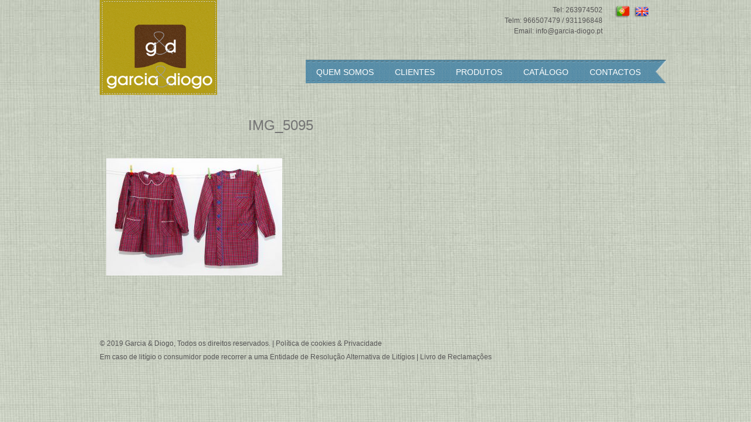

--- FILE ---
content_type: text/html; charset=UTF-8
request_url: https://www.garcia-diogo.pt/img_5095/
body_size: 37142
content:
      
<!DOCTYPE html>
<html lang="pt">
  <head>
    <meta charset="utf-8">
    <meta http-equiv="X-UA-Compatible" content="IE=edge">
    <meta name="viewport" content="width=device-width, initial-scale=1, shrink-to-fit=no">

    <meta name="description" content="">
    <meta name="author" content="">

    <title>Garcia &amp; Diogo | IMG_5095</title>

    <!-- Bootstrap core CSS -->

    <!-- Custom styles for this template -->
    <link rel="stylesheet" type="text/css" href="https://www.garcia-diogo.pt/wp-content/themes/garcia-diogo/css/skins/tango/skin.css" />
    <link rel="stylesheet" type="text/css" href="https://www.garcia-diogo.pt/wp-content/themes/garcia-diogo/css/reset.css">
    <link rel="stylesheet" type="text/css" href="https://www.garcia-diogo.pt/wp-content/themes/garcia-diogo/css/default.css?v11">
    <link rel="stylesheet" type="text/css" href="https://www.garcia-diogo.pt/wp-content/themes/garcia-diogo/css/shadowbox.css">
	<style>
		.content{
			margin: 0 auto;
			width: 818px;
		}


		.blog-footer{
			float: left;
		}
	</style>
    <!-- HTML5 shim and Respond.js for IE8 support of HTML5 elements and media queries -->
    <!--[if lt IE 9]>
      <script src="https://oss.maxcdn.com/html5shiv/3.7.2/html5shiv.min.js"></script>
      <script src="https://oss.maxcdn.com/respond/1.4.2/respond.min.js"></script>
    <![endif]-->

    
		<!-- All in One SEO 4.9.3 - aioseo.com -->
	<meta name="robots" content="max-image-preview:large" />
	<meta name="author" content="Tiago"/>
	<meta name="google-site-verification" content="Y2zsnTNO-CTCA8O3Vf3AX_98wtpUxAJRFDW16W4MTkY" />
	<link rel="canonical" href="https://www.garcia-diogo.pt/img_5095/" />
	<meta name="generator" content="All in One SEO (AIOSEO) 4.9.3" />
		<meta property="og:locale" content="pt_PT" />
		<meta property="og:site_name" content="Garcia &amp; Diogo | Criada em 1992 por profissionais experientes ligados à indústria têxtil, a Garcia &amp; Diogo conta hoje com um portefólio de produtos diversificados que reflete essa mesma experiência e que assenta na sua elevada capacidade de inovar e responder às necessidades específicas de cada setor de atividade." />
		<meta property="og:type" content="article" />
		<meta property="og:title" content="IMG_5095 | Garcia &amp; Diogo" />
		<meta property="og:url" content="https://www.garcia-diogo.pt/img_5095/" />
		<meta property="article:published_time" content="2019-09-09T22:24:52+00:00" />
		<meta property="article:modified_time" content="2019-09-09T22:24:52+00:00" />
		<meta name="twitter:card" content="summary" />
		<meta name="twitter:title" content="IMG_5095 | Garcia &amp; Diogo" />
		<script type="application/ld+json" class="aioseo-schema">
			{"@context":"https:\/\/schema.org","@graph":[{"@type":"BreadcrumbList","@id":"https:\/\/www.garcia-diogo.pt\/img_5095\/#breadcrumblist","itemListElement":[{"@type":"ListItem","@id":"https:\/\/www.garcia-diogo.pt#listItem","position":1,"name":"Home","item":"https:\/\/www.garcia-diogo.pt","nextItem":{"@type":"ListItem","@id":"https:\/\/www.garcia-diogo.pt\/img_5095\/#listItem","name":"IMG_5095"}},{"@type":"ListItem","@id":"https:\/\/www.garcia-diogo.pt\/img_5095\/#listItem","position":2,"name":"IMG_5095","previousItem":{"@type":"ListItem","@id":"https:\/\/www.garcia-diogo.pt#listItem","name":"Home"}}]},{"@type":"ItemPage","@id":"https:\/\/www.garcia-diogo.pt\/img_5095\/#itempage","url":"https:\/\/www.garcia-diogo.pt\/img_5095\/","name":"IMG_5095 | Garcia & Diogo","inLanguage":"pt-PT","isPartOf":{"@id":"https:\/\/www.garcia-diogo.pt\/#website"},"breadcrumb":{"@id":"https:\/\/www.garcia-diogo.pt\/img_5095\/#breadcrumblist"},"author":{"@id":"https:\/\/www.garcia-diogo.pt\/author\/tiagondelgado\/#author"},"creator":{"@id":"https:\/\/www.garcia-diogo.pt\/author\/tiagondelgado\/#author"},"datePublished":"2019-09-09T22:24:52+00:00","dateModified":"2019-09-09T22:24:52+00:00"},{"@type":"Organization","@id":"https:\/\/www.garcia-diogo.pt\/#organization","name":"Garcia & Diogo","description":"Criada em 1992 por profissionais experientes ligados \u00e0 ind\u00fastria t\u00eaxtil, a Garcia & Diogo conta hoje com um portef\u00f3lio de produtos diversificados que reflete essa mesma experi\u00eancia e que assenta na sua elevada capacidade de inovar e responder \u00e0s necessidades espec\u00edficas de cada setor de atividade.","url":"https:\/\/www.garcia-diogo.pt\/"},{"@type":"Person","@id":"https:\/\/www.garcia-diogo.pt\/author\/tiagondelgado\/#author","url":"https:\/\/www.garcia-diogo.pt\/author\/tiagondelgado\/","name":"Tiago","image":{"@type":"ImageObject","@id":"https:\/\/www.garcia-diogo.pt\/img_5095\/#authorImage","url":"https:\/\/secure.gravatar.com\/avatar\/e5f9888b25682cb0e9e93ff35d9ada5f2574f6f4f2940a6cb68228abc4c8f058?s=96&d=mm&r=g","width":96,"height":96,"caption":"Tiago"}},{"@type":"WebSite","@id":"https:\/\/www.garcia-diogo.pt\/#website","url":"https:\/\/www.garcia-diogo.pt\/","name":"Garcia & Diogo","description":"Criada em 1992 por profissionais experientes ligados \u00e0 ind\u00fastria t\u00eaxtil, a Garcia & Diogo conta hoje com um portef\u00f3lio de produtos diversificados que reflete essa mesma experi\u00eancia e que assenta na sua elevada capacidade de inovar e responder \u00e0s necessidades espec\u00edficas de cada setor de atividade.","inLanguage":"pt-PT","publisher":{"@id":"https:\/\/www.garcia-diogo.pt\/#organization"}}]}
		</script>
		<!-- All in One SEO -->

<link rel='dns-prefetch' href='//cdnjs.cloudflare.com' />
<link rel='dns-prefetch' href='//stackpath.bootstrapcdn.com' />
<link rel="alternate" type="application/rss+xml" title="Feed de comentários de Garcia &amp; Diogo &raquo; IMG_5095" href="https://www.garcia-diogo.pt/feed/?attachment_id=306" />
<link rel="alternate" title="oEmbed (JSON)" type="application/json+oembed" href="https://www.garcia-diogo.pt/wp-json/oembed/1.0/embed?url=https%3A%2F%2Fwww.garcia-diogo.pt%2Fimg_5095%2F&#038;lang=pt" />
<link rel="alternate" title="oEmbed (XML)" type="text/xml+oembed" href="https://www.garcia-diogo.pt/wp-json/oembed/1.0/embed?url=https%3A%2F%2Fwww.garcia-diogo.pt%2Fimg_5095%2F&#038;format=xml&#038;lang=pt" />
<style id='wp-img-auto-sizes-contain-inline-css' type='text/css'>
img:is([sizes=auto i],[sizes^="auto," i]){contain-intrinsic-size:3000px 1500px}
/*# sourceURL=wp-img-auto-sizes-contain-inline-css */
</style>
<link rel='stylesheet' id='bxstyle-css' href='https://www.garcia-diogo.pt/wp-content/themes/garcia-diogo/css/jquery.bxslider.css?ver=5140f4bf82bff5d7ef1ba453ab3de6a3' type='text/css' media='all' />
<style id='wp-block-library-inline-css' type='text/css'>
:root{--wp-block-synced-color:#7a00df;--wp-block-synced-color--rgb:122,0,223;--wp-bound-block-color:var(--wp-block-synced-color);--wp-editor-canvas-background:#ddd;--wp-admin-theme-color:#007cba;--wp-admin-theme-color--rgb:0,124,186;--wp-admin-theme-color-darker-10:#006ba1;--wp-admin-theme-color-darker-10--rgb:0,107,160.5;--wp-admin-theme-color-darker-20:#005a87;--wp-admin-theme-color-darker-20--rgb:0,90,135;--wp-admin-border-width-focus:2px}@media (min-resolution:192dpi){:root{--wp-admin-border-width-focus:1.5px}}.wp-element-button{cursor:pointer}:root .has-very-light-gray-background-color{background-color:#eee}:root .has-very-dark-gray-background-color{background-color:#313131}:root .has-very-light-gray-color{color:#eee}:root .has-very-dark-gray-color{color:#313131}:root .has-vivid-green-cyan-to-vivid-cyan-blue-gradient-background{background:linear-gradient(135deg,#00d084,#0693e3)}:root .has-purple-crush-gradient-background{background:linear-gradient(135deg,#34e2e4,#4721fb 50%,#ab1dfe)}:root .has-hazy-dawn-gradient-background{background:linear-gradient(135deg,#faaca8,#dad0ec)}:root .has-subdued-olive-gradient-background{background:linear-gradient(135deg,#fafae1,#67a671)}:root .has-atomic-cream-gradient-background{background:linear-gradient(135deg,#fdd79a,#004a59)}:root .has-nightshade-gradient-background{background:linear-gradient(135deg,#330968,#31cdcf)}:root .has-midnight-gradient-background{background:linear-gradient(135deg,#020381,#2874fc)}:root{--wp--preset--font-size--normal:16px;--wp--preset--font-size--huge:42px}.has-regular-font-size{font-size:1em}.has-larger-font-size{font-size:2.625em}.has-normal-font-size{font-size:var(--wp--preset--font-size--normal)}.has-huge-font-size{font-size:var(--wp--preset--font-size--huge)}.has-text-align-center{text-align:center}.has-text-align-left{text-align:left}.has-text-align-right{text-align:right}.has-fit-text{white-space:nowrap!important}#end-resizable-editor-section{display:none}.aligncenter{clear:both}.items-justified-left{justify-content:flex-start}.items-justified-center{justify-content:center}.items-justified-right{justify-content:flex-end}.items-justified-space-between{justify-content:space-between}.screen-reader-text{border:0;clip-path:inset(50%);height:1px;margin:-1px;overflow:hidden;padding:0;position:absolute;width:1px;word-wrap:normal!important}.screen-reader-text:focus{background-color:#ddd;clip-path:none;color:#444;display:block;font-size:1em;height:auto;left:5px;line-height:normal;padding:15px 23px 14px;text-decoration:none;top:5px;width:auto;z-index:100000}html :where(.has-border-color){border-style:solid}html :where([style*=border-top-color]){border-top-style:solid}html :where([style*=border-right-color]){border-right-style:solid}html :where([style*=border-bottom-color]){border-bottom-style:solid}html :where([style*=border-left-color]){border-left-style:solid}html :where([style*=border-width]){border-style:solid}html :where([style*=border-top-width]){border-top-style:solid}html :where([style*=border-right-width]){border-right-style:solid}html :where([style*=border-bottom-width]){border-bottom-style:solid}html :where([style*=border-left-width]){border-left-style:solid}html :where(img[class*=wp-image-]){height:auto;max-width:100%}:where(figure){margin:0 0 1em}html :where(.is-position-sticky){--wp-admin--admin-bar--position-offset:var(--wp-admin--admin-bar--height,0px)}@media screen and (max-width:600px){html :where(.is-position-sticky){--wp-admin--admin-bar--position-offset:0px}}

/*# sourceURL=wp-block-library-inline-css */
</style><style id='global-styles-inline-css' type='text/css'>
:root{--wp--preset--aspect-ratio--square: 1;--wp--preset--aspect-ratio--4-3: 4/3;--wp--preset--aspect-ratio--3-4: 3/4;--wp--preset--aspect-ratio--3-2: 3/2;--wp--preset--aspect-ratio--2-3: 2/3;--wp--preset--aspect-ratio--16-9: 16/9;--wp--preset--aspect-ratio--9-16: 9/16;--wp--preset--color--black: #000000;--wp--preset--color--cyan-bluish-gray: #abb8c3;--wp--preset--color--white: #ffffff;--wp--preset--color--pale-pink: #f78da7;--wp--preset--color--vivid-red: #cf2e2e;--wp--preset--color--luminous-vivid-orange: #ff6900;--wp--preset--color--luminous-vivid-amber: #fcb900;--wp--preset--color--light-green-cyan: #7bdcb5;--wp--preset--color--vivid-green-cyan: #00d084;--wp--preset--color--pale-cyan-blue: #8ed1fc;--wp--preset--color--vivid-cyan-blue: #0693e3;--wp--preset--color--vivid-purple: #9b51e0;--wp--preset--gradient--vivid-cyan-blue-to-vivid-purple: linear-gradient(135deg,rgb(6,147,227) 0%,rgb(155,81,224) 100%);--wp--preset--gradient--light-green-cyan-to-vivid-green-cyan: linear-gradient(135deg,rgb(122,220,180) 0%,rgb(0,208,130) 100%);--wp--preset--gradient--luminous-vivid-amber-to-luminous-vivid-orange: linear-gradient(135deg,rgb(252,185,0) 0%,rgb(255,105,0) 100%);--wp--preset--gradient--luminous-vivid-orange-to-vivid-red: linear-gradient(135deg,rgb(255,105,0) 0%,rgb(207,46,46) 100%);--wp--preset--gradient--very-light-gray-to-cyan-bluish-gray: linear-gradient(135deg,rgb(238,238,238) 0%,rgb(169,184,195) 100%);--wp--preset--gradient--cool-to-warm-spectrum: linear-gradient(135deg,rgb(74,234,220) 0%,rgb(151,120,209) 20%,rgb(207,42,186) 40%,rgb(238,44,130) 60%,rgb(251,105,98) 80%,rgb(254,248,76) 100%);--wp--preset--gradient--blush-light-purple: linear-gradient(135deg,rgb(255,206,236) 0%,rgb(152,150,240) 100%);--wp--preset--gradient--blush-bordeaux: linear-gradient(135deg,rgb(254,205,165) 0%,rgb(254,45,45) 50%,rgb(107,0,62) 100%);--wp--preset--gradient--luminous-dusk: linear-gradient(135deg,rgb(255,203,112) 0%,rgb(199,81,192) 50%,rgb(65,88,208) 100%);--wp--preset--gradient--pale-ocean: linear-gradient(135deg,rgb(255,245,203) 0%,rgb(182,227,212) 50%,rgb(51,167,181) 100%);--wp--preset--gradient--electric-grass: linear-gradient(135deg,rgb(202,248,128) 0%,rgb(113,206,126) 100%);--wp--preset--gradient--midnight: linear-gradient(135deg,rgb(2,3,129) 0%,rgb(40,116,252) 100%);--wp--preset--font-size--small: 13px;--wp--preset--font-size--medium: 20px;--wp--preset--font-size--large: 36px;--wp--preset--font-size--x-large: 42px;--wp--preset--spacing--20: 0.44rem;--wp--preset--spacing--30: 0.67rem;--wp--preset--spacing--40: 1rem;--wp--preset--spacing--50: 1.5rem;--wp--preset--spacing--60: 2.25rem;--wp--preset--spacing--70: 3.38rem;--wp--preset--spacing--80: 5.06rem;--wp--preset--shadow--natural: 6px 6px 9px rgba(0, 0, 0, 0.2);--wp--preset--shadow--deep: 12px 12px 50px rgba(0, 0, 0, 0.4);--wp--preset--shadow--sharp: 6px 6px 0px rgba(0, 0, 0, 0.2);--wp--preset--shadow--outlined: 6px 6px 0px -3px rgb(255, 255, 255), 6px 6px rgb(0, 0, 0);--wp--preset--shadow--crisp: 6px 6px 0px rgb(0, 0, 0);}:where(.is-layout-flex){gap: 0.5em;}:where(.is-layout-grid){gap: 0.5em;}body .is-layout-flex{display: flex;}.is-layout-flex{flex-wrap: wrap;align-items: center;}.is-layout-flex > :is(*, div){margin: 0;}body .is-layout-grid{display: grid;}.is-layout-grid > :is(*, div){margin: 0;}:where(.wp-block-columns.is-layout-flex){gap: 2em;}:where(.wp-block-columns.is-layout-grid){gap: 2em;}:where(.wp-block-post-template.is-layout-flex){gap: 1.25em;}:where(.wp-block-post-template.is-layout-grid){gap: 1.25em;}.has-black-color{color: var(--wp--preset--color--black) !important;}.has-cyan-bluish-gray-color{color: var(--wp--preset--color--cyan-bluish-gray) !important;}.has-white-color{color: var(--wp--preset--color--white) !important;}.has-pale-pink-color{color: var(--wp--preset--color--pale-pink) !important;}.has-vivid-red-color{color: var(--wp--preset--color--vivid-red) !important;}.has-luminous-vivid-orange-color{color: var(--wp--preset--color--luminous-vivid-orange) !important;}.has-luminous-vivid-amber-color{color: var(--wp--preset--color--luminous-vivid-amber) !important;}.has-light-green-cyan-color{color: var(--wp--preset--color--light-green-cyan) !important;}.has-vivid-green-cyan-color{color: var(--wp--preset--color--vivid-green-cyan) !important;}.has-pale-cyan-blue-color{color: var(--wp--preset--color--pale-cyan-blue) !important;}.has-vivid-cyan-blue-color{color: var(--wp--preset--color--vivid-cyan-blue) !important;}.has-vivid-purple-color{color: var(--wp--preset--color--vivid-purple) !important;}.has-black-background-color{background-color: var(--wp--preset--color--black) !important;}.has-cyan-bluish-gray-background-color{background-color: var(--wp--preset--color--cyan-bluish-gray) !important;}.has-white-background-color{background-color: var(--wp--preset--color--white) !important;}.has-pale-pink-background-color{background-color: var(--wp--preset--color--pale-pink) !important;}.has-vivid-red-background-color{background-color: var(--wp--preset--color--vivid-red) !important;}.has-luminous-vivid-orange-background-color{background-color: var(--wp--preset--color--luminous-vivid-orange) !important;}.has-luminous-vivid-amber-background-color{background-color: var(--wp--preset--color--luminous-vivid-amber) !important;}.has-light-green-cyan-background-color{background-color: var(--wp--preset--color--light-green-cyan) !important;}.has-vivid-green-cyan-background-color{background-color: var(--wp--preset--color--vivid-green-cyan) !important;}.has-pale-cyan-blue-background-color{background-color: var(--wp--preset--color--pale-cyan-blue) !important;}.has-vivid-cyan-blue-background-color{background-color: var(--wp--preset--color--vivid-cyan-blue) !important;}.has-vivid-purple-background-color{background-color: var(--wp--preset--color--vivid-purple) !important;}.has-black-border-color{border-color: var(--wp--preset--color--black) !important;}.has-cyan-bluish-gray-border-color{border-color: var(--wp--preset--color--cyan-bluish-gray) !important;}.has-white-border-color{border-color: var(--wp--preset--color--white) !important;}.has-pale-pink-border-color{border-color: var(--wp--preset--color--pale-pink) !important;}.has-vivid-red-border-color{border-color: var(--wp--preset--color--vivid-red) !important;}.has-luminous-vivid-orange-border-color{border-color: var(--wp--preset--color--luminous-vivid-orange) !important;}.has-luminous-vivid-amber-border-color{border-color: var(--wp--preset--color--luminous-vivid-amber) !important;}.has-light-green-cyan-border-color{border-color: var(--wp--preset--color--light-green-cyan) !important;}.has-vivid-green-cyan-border-color{border-color: var(--wp--preset--color--vivid-green-cyan) !important;}.has-pale-cyan-blue-border-color{border-color: var(--wp--preset--color--pale-cyan-blue) !important;}.has-vivid-cyan-blue-border-color{border-color: var(--wp--preset--color--vivid-cyan-blue) !important;}.has-vivid-purple-border-color{border-color: var(--wp--preset--color--vivid-purple) !important;}.has-vivid-cyan-blue-to-vivid-purple-gradient-background{background: var(--wp--preset--gradient--vivid-cyan-blue-to-vivid-purple) !important;}.has-light-green-cyan-to-vivid-green-cyan-gradient-background{background: var(--wp--preset--gradient--light-green-cyan-to-vivid-green-cyan) !important;}.has-luminous-vivid-amber-to-luminous-vivid-orange-gradient-background{background: var(--wp--preset--gradient--luminous-vivid-amber-to-luminous-vivid-orange) !important;}.has-luminous-vivid-orange-to-vivid-red-gradient-background{background: var(--wp--preset--gradient--luminous-vivid-orange-to-vivid-red) !important;}.has-very-light-gray-to-cyan-bluish-gray-gradient-background{background: var(--wp--preset--gradient--very-light-gray-to-cyan-bluish-gray) !important;}.has-cool-to-warm-spectrum-gradient-background{background: var(--wp--preset--gradient--cool-to-warm-spectrum) !important;}.has-blush-light-purple-gradient-background{background: var(--wp--preset--gradient--blush-light-purple) !important;}.has-blush-bordeaux-gradient-background{background: var(--wp--preset--gradient--blush-bordeaux) !important;}.has-luminous-dusk-gradient-background{background: var(--wp--preset--gradient--luminous-dusk) !important;}.has-pale-ocean-gradient-background{background: var(--wp--preset--gradient--pale-ocean) !important;}.has-electric-grass-gradient-background{background: var(--wp--preset--gradient--electric-grass) !important;}.has-midnight-gradient-background{background: var(--wp--preset--gradient--midnight) !important;}.has-small-font-size{font-size: var(--wp--preset--font-size--small) !important;}.has-medium-font-size{font-size: var(--wp--preset--font-size--medium) !important;}.has-large-font-size{font-size: var(--wp--preset--font-size--large) !important;}.has-x-large-font-size{font-size: var(--wp--preset--font-size--x-large) !important;}
:where(.wp-block-visual-portfolio-loop.is-layout-flex){gap: 1.25em;}:where(.wp-block-visual-portfolio-loop.is-layout-grid){gap: 1.25em;}
/*# sourceURL=global-styles-inline-css */
</style>

<style id='classic-theme-styles-inline-css' type='text/css'>
/*! This file is auto-generated */
.wp-block-button__link{color:#fff;background-color:#32373c;border-radius:9999px;box-shadow:none;text-decoration:none;padding:calc(.667em + 2px) calc(1.333em + 2px);font-size:1.125em}.wp-block-file__button{background:#32373c;color:#fff;text-decoration:none}
/*# sourceURL=/wp-includes/css/classic-themes.min.css */
</style>
<link rel='stylesheet' id='contact-form-7-css' href='https://www.garcia-diogo.pt/wp-content/plugins/contact-form-7/includes/css/styles.css?ver=6.1.4' type='text/css' media='all' />
<link rel='stylesheet' id='wp-components-css' href='https://www.garcia-diogo.pt/wp-includes/css/dist/components/style.min.css?ver=5140f4bf82bff5d7ef1ba453ab3de6a3' type='text/css' media='all' />
<link rel='stylesheet' id='godaddy-styles-css' href='https://www.garcia-diogo.pt/wp-content/plugins/coblocks/includes/Dependencies/GoDaddy/Styles/build/latest.css?ver=2.0.2' type='text/css' media='all' />
<link rel='stylesheet' id='bootstrap-css' href='https://stackpath.bootstrapcdn.com/bootstrap/4.3.1/css/bootstrap.min.css?ver=4.3.1' type='text/css' media='all' />
<link rel='stylesheet' id='blog-css' href='https://www.garcia-diogo.pt/wp-content/themes/garcia-diogo/css/blog.css?ver=5140f4bf82bff5d7ef1ba453ab3de6a3' type='text/css' media='all' />
<link rel='stylesheet' id='OpenSans-css' href='https://fonts.googleapis.com/css?family=Open+Sans%3A400%2C600%2C700%2C800&#038;ver=5140f4bf82bff5d7ef1ba453ab3de6a3' type='text/css' media='all' />
<script type="text/javascript" src="https://cdnjs.cloudflare.com/ajax/libs/jquery/3.4.0/jquery.min.js?ver=3.4.0" id="jquery-js"></script>
<script type="text/javascript" src="https://www.garcia-diogo.pt/wp-content/themes/garcia-diogo/js/jquery.bxslider.js?ver=5140f4bf82bff5d7ef1ba453ab3de6a3" id="bxscript-js"></script>
<link rel="https://api.w.org/" href="https://www.garcia-diogo.pt/wp-json/" /><link rel="alternate" title="JSON" type="application/json" href="https://www.garcia-diogo.pt/wp-json/wp/v2/media/306" /><link rel="EditURI" type="application/rsd+xml" title="RSD" href="https://www.garcia-diogo.pt/xmlrpc.php?rsd" />

<link rel='shortlink' href='https://www.garcia-diogo.pt/?p=306' />
<script type='text/javascript'>
/* <![CDATA[ */
var VPData = {"version":"3.4.1","pro":false,"__":{"couldnt_retrieve_vp":"Couldn't retrieve Visual Portfolio ID.","pswp_close":"Close (Esc)","pswp_share":"Share","pswp_fs":"Toggle fullscreen","pswp_zoom":"Zoom in\/out","pswp_prev":"Previous (arrow left)","pswp_next":"Next (arrow right)","pswp_share_fb":"Share on Facebook","pswp_share_tw":"Tweet","pswp_share_x":"X","pswp_share_pin":"Pin it","pswp_download":"Download","fancybox_close":"Close","fancybox_next":"Next","fancybox_prev":"Previous","fancybox_error":"The requested content cannot be loaded. <br \/> Please try again later.","fancybox_play_start":"Start slideshow","fancybox_play_stop":"Pause slideshow","fancybox_full_screen":"Full screen","fancybox_thumbs":"Thumbnails","fancybox_download":"Download","fancybox_share":"Share","fancybox_zoom":"Zoom"},"settingsPopupGallery":{"enable_on_wordpress_images":false,"vendor":"fancybox","deep_linking":false,"deep_linking_url_to_share_images":false,"show_arrows":true,"show_counter":true,"show_zoom_button":true,"show_fullscreen_button":true,"show_share_button":true,"show_close_button":true,"show_thumbs":true,"show_download_button":false,"show_slideshow":false,"click_to_zoom":true,"restore_focus":true},"screenSizes":[320,576,768,992,1200]};
/* ]]> */
</script>
		<noscript>
			<style type="text/css">
				.vp-portfolio__preloader-wrap{display:none}.vp-portfolio__filter-wrap,.vp-portfolio__items-wrap,.vp-portfolio__pagination-wrap,.vp-portfolio__sort-wrap{opacity:1;visibility:visible}.vp-portfolio__item .vp-portfolio__item-img noscript+img,.vp-portfolio__thumbnails-wrap{display:none}
			</style>
		</noscript>
				<style type="text/css">
			/* If html does not have either class, do not show lazy loaded images. */
			html:not(.vp-lazyload-enabled):not(.js) .vp-lazyload {
				display: none;
			}
		</style>
		<script>
			document.documentElement.classList.add(
				'vp-lazyload-enabled'
			);
		</script>
		  </head>

  <body>
	<div id="fb-root"></div>
	  
	<div class="container">
        <div class="row">
            <div class="col-6 col-md-4">
                <h1 id="logo">
					<a href="../">
						<img src="https://garcia-diogo.pt/wp-content/uploads/2019/04/logo.jpg" alt="Garcia &amp; Diogo">
					</a>
        			<span class="sr-only">Garcia &amp; Diogo</span>
        		</h1>
            </div>
            <div class="col-6 col-md-8">
	            <div class="row">
		        	<div class="col-12 my-2">
						<ul class="contacts">
							<li>
								<a href="https://garcia-diogo.pt/"><img src="https://www.garcia-diogo.pt/wp-content/themes/garcia-diogo/img/flag_pt.png" alt="flag_pt" width="30" ></a>
								<a href="https://garcia-diogo.pt/en"><img src="https://www.garcia-diogo.pt/wp-content/themes/garcia-diogo/img/flag_en.png" alt="flag_en" width="30" ></a>
							</li>
						</ul>
						<ul class="contacts" style="margin-right:20px;">
							<li>Tel: <a href="tel:+351263974502">263974502</a></li>
							<li>Telm: <a href="+351966507479">966507479</a> / <a href="+351931196848">931196848</a></li>
							<li>Email: <a href="mailto:info@garcia-diogo.pt">info@garcia-diogo.pt</a></li>
						</ul>	
		        	</div>		        	
	            </div>

			<nav id="site-nav" style="margin-top: 2rem;">
<!--
					<ul id="site-nav">
			            <li><img src="https://www.garcia-diogo.pt/wp-content/themes/garcia-diogo/img/bg-nav-finish.png" alt=""/></li>					
					</ul>
-->
				<ul class="menu-mobile">
					<li class="heightmobile"><span class="hamburguer"></span></li>
				</ul>					

					<div class="my_extra_menu_class"><ul id="menu-menu-principal-pt" class="menu"><li id="menu-item-181" class="menu-item menu-item-type-post_type menu-item-object-page menu-item-181"><a href="https://www.garcia-diogo.pt/quem-somos/">Quem somos</a></li>
<li id="menu-item-180" class="menu-item menu-item-type-post_type menu-item-object-page menu-item-180"><a href="https://www.garcia-diogo.pt/clientes/">Clientes</a></li>
<li id="menu-item-178" class="menu-item menu-item-type-post_type menu-item-object-page menu-item-178"><a href="https://www.garcia-diogo.pt/produtos/">Produtos</a></li>
<li id="menu-item-282" class="menu-item menu-item-type-post_type menu-item-object-page menu-item-282"><a href="https://www.garcia-diogo.pt/catalogo/">Catálogo</a></li>
<li id="menu-item-179" class="menu-item menu-item-type-post_type menu-item-object-page menu-item-179"><a href="https://www.garcia-diogo.pt/contactos/">Contactos</a></li>
</ul></div>
				</nav>
            </div>
        </div>
	</div>
    <div class="container">

      <div class="row">

        <div class="col-sm-8 blog-main">
						
			<div class="row">
	<div class="col-sm-12">
		<h2 class="title">IMG_5095</h2>
    </div>
</div>



<div class="page-w">


	<!-- 	<p class="blog-post-meta">Setembro 9, 2019 by <a href="#">Tiago</a></p> -->

		<p class="attachment"><a href='https://www.garcia-diogo.pt/wp-content/uploads/2019/09/IMG_5095.jpg'><img fetchpriority="high" decoding="async" width="300" height="200" src="https://www.garcia-diogo.pt/wp-content/uploads/2019/09/IMG_5095-300x200.jpg" class="attachment-medium size-medium" alt="" srcset="https://www.garcia-diogo.pt/wp-content/uploads/2019/09/IMG_5095-300x200.jpg 300w, https://www.garcia-diogo.pt/wp-content/uploads/2019/09/IMG_5095-768x512.jpg 768w, https://www.garcia-diogo.pt/wp-content/uploads/2019/09/IMG_5095-500x334.jpg 500w, https://www.garcia-diogo.pt/wp-content/uploads/2019/09/IMG_5095-800x534.jpg 800w, https://www.garcia-diogo.pt/wp-content/uploads/2019/09/IMG_5095.jpg 886w" sizes="(max-width: 300px) 100vw, 300px" /></a></p>
</div><!-- /.blog-post -->
			
					
        </div><!-- /.blog-main -->

	
        
      </div><!-- /.row -->

    </div><!-- /.container -->

    <footer class="container">
	    <div class="row">
			<div class="col-12">
				<p style="margin-bottom:5px;">© 2019 Garcia & Diogo, Todos os direitos reservados. | <a href="https://garcia-diogo.pt/wp/politica-de-cookies-privacidade/">Política de cookies & Privacidade</a></p>
				<p>	Em caso de litígio o consumidor pode recorrer a uma <a href="http://www.centroarbitragemlisboa.pt/" target="_blank" rel="noopener">Entidade de Resolução Alternativa de Litígios</a> | <a href="https://www.livroreclamacoes.pt/inicio" target="_blank">Livro de Reclamações</a></p>
			</div>

	    </div>
    </footer>


    <!-- Bootstrap core JavaScript
    ================================================== -->
    <!-- Placed at the end of the document so the pages load faster -->
<!--     <script src="https://cdnjs.cloudflare.com/ajax/libs/jquery/3.4.0/jquery.min.js"></script> -->
    <script type="speculationrules">
{"prefetch":[{"source":"document","where":{"and":[{"href_matches":"/*"},{"not":{"href_matches":["/wp-*.php","/wp-admin/*","/wp-content/uploads/*","/wp-content/*","/wp-content/plugins/*","/wp-content/themes/garcia-diogo/*","/*\\?(.+)"]}},{"not":{"selector_matches":"a[rel~=\"nofollow\"]"}},{"not":{"selector_matches":".no-prefetch, .no-prefetch a"}}]},"eagerness":"conservative"}]}
</script>
			<script>
				// Used by Gallery Custom Links to handle tenacious Lightboxes
				//jQuery(document).ready(function () {

					function mgclInit() {
						
						// In jQuery:
						// if (jQuery.fn.off) {
						// 	jQuery('.no-lightbox, .no-lightbox img').off('click'); // jQuery 1.7+
						// }
						// else {
						// 	jQuery('.no-lightbox, .no-lightbox img').unbind('click'); // < jQuery 1.7
						// }

						// 2022/10/24: In Vanilla JS
						var elements = document.querySelectorAll('.no-lightbox, .no-lightbox img');
						for (var i = 0; i < elements.length; i++) {
						 	elements[i].onclick = null;
						}


						// In jQuery:
						//jQuery('a.no-lightbox').click(mgclOnClick);

						// 2022/10/24: In Vanilla JS:
						var elements = document.querySelectorAll('a.no-lightbox');
						for (var i = 0; i < elements.length; i++) {
						 	elements[i].onclick = mgclOnClick;
						}

						// in jQuery:
						// if (jQuery.fn.off) {
						// 	jQuery('a.set-target').off('click'); // jQuery 1.7+
						// }
						// else {
						// 	jQuery('a.set-target').unbind('click'); // < jQuery 1.7
						// }
						// jQuery('a.set-target').click(mgclOnClick);

						// 2022/10/24: In Vanilla JS:
						var elements = document.querySelectorAll('a.set-target');
						for (var i = 0; i < elements.length; i++) {
						 	elements[i].onclick = mgclOnClick;
						}
					}

					function mgclOnClick() {
						if (!this.target || this.target == '' || this.target == '_self')
							window.location = this.href;
						else
							window.open(this.href,this.target);
						return false;
					}

					// From WP Gallery Custom Links
					// Reduce the number of  conflicting lightboxes
					function mgclAddLoadEvent(func) {
						var oldOnload = window.onload;
						if (typeof window.onload != 'function') {
							window.onload = func;
						} else {
							window.onload = function() {
								oldOnload();
								func();
							}
						}
					}

					mgclAddLoadEvent(mgclInit);
					mgclInit();

				//});
			</script>
		<script type="text/javascript" src="https://www.garcia-diogo.pt/wp-content/plugins/coblocks/dist/js/coblocks-animation.js?ver=3.1.16" id="coblocks-animation-js"></script>
<script type="text/javascript" src="https://www.garcia-diogo.pt/wp-includes/js/dist/hooks.min.js?ver=dd5603f07f9220ed27f1" id="wp-hooks-js"></script>
<script type="text/javascript" src="https://www.garcia-diogo.pt/wp-includes/js/dist/i18n.min.js?ver=c26c3dc7bed366793375" id="wp-i18n-js"></script>
<script type="text/javascript" id="wp-i18n-js-after">
/* <![CDATA[ */
wp.i18n.setLocaleData( { 'text direction\u0004ltr': [ 'ltr' ] } );
//# sourceURL=wp-i18n-js-after
/* ]]> */
</script>
<script type="text/javascript" src="https://www.garcia-diogo.pt/wp-content/plugins/contact-form-7/includes/swv/js/index.js?ver=6.1.4" id="swv-js"></script>
<script type="text/javascript" id="contact-form-7-js-translations">
/* <![CDATA[ */
( function( domain, translations ) {
	var localeData = translations.locale_data[ domain ] || translations.locale_data.messages;
	localeData[""].domain = domain;
	wp.i18n.setLocaleData( localeData, domain );
} )( "contact-form-7", {"translation-revision-date":"2024-08-13 18:06:19+0000","generator":"GlotPress\/4.0.1","domain":"messages","locale_data":{"messages":{"":{"domain":"messages","plural-forms":"nplurals=2; plural=n != 1;","lang":"pt"},"This contact form is placed in the wrong place.":["Este formul\u00e1rio de contacto est\u00e1 colocado no s\u00edtio errado."],"Error:":["Erro:"]}},"comment":{"reference":"includes\/js\/index.js"}} );
//# sourceURL=contact-form-7-js-translations
/* ]]> */
</script>
<script type="text/javascript" id="contact-form-7-js-before">
/* <![CDATA[ */
var wpcf7 = {
    "api": {
        "root": "https:\/\/www.garcia-diogo.pt\/wp-json\/",
        "namespace": "contact-form-7\/v1"
    }
};
//# sourceURL=contact-form-7-js-before
/* ]]> */
</script>
<script type="text/javascript" src="https://www.garcia-diogo.pt/wp-content/plugins/contact-form-7/includes/js/index.js?ver=6.1.4" id="contact-form-7-js"></script>
<script type="text/javascript" src="https://cdnjs.cloudflare.com/ajax/libs/popper.js/1.14.7/umd/popper.min.js?ver=1.14.7" id="bootstrap-js"></script>
<script type="text/javascript" src="https://www.garcia-diogo.pt/wp-content/plugins/visual-portfolio/build/assets/js/pagination-infinite.js?ver=50005113e26cd2b547c0" id="visual-portfolio-pagination-infinite-js"></script>
<script id="wp-emoji-settings" type="application/json">
{"baseUrl":"https://s.w.org/images/core/emoji/17.0.2/72x72/","ext":".png","svgUrl":"https://s.w.org/images/core/emoji/17.0.2/svg/","svgExt":".svg","source":{"concatemoji":"https://www.garcia-diogo.pt/wp-includes/js/wp-emoji-release.min.js?ver=5140f4bf82bff5d7ef1ba453ab3de6a3"}}
</script>
<script type="module">
/* <![CDATA[ */
/*! This file is auto-generated */
const a=JSON.parse(document.getElementById("wp-emoji-settings").textContent),o=(window._wpemojiSettings=a,"wpEmojiSettingsSupports"),s=["flag","emoji"];function i(e){try{var t={supportTests:e,timestamp:(new Date).valueOf()};sessionStorage.setItem(o,JSON.stringify(t))}catch(e){}}function c(e,t,n){e.clearRect(0,0,e.canvas.width,e.canvas.height),e.fillText(t,0,0);t=new Uint32Array(e.getImageData(0,0,e.canvas.width,e.canvas.height).data);e.clearRect(0,0,e.canvas.width,e.canvas.height),e.fillText(n,0,0);const a=new Uint32Array(e.getImageData(0,0,e.canvas.width,e.canvas.height).data);return t.every((e,t)=>e===a[t])}function p(e,t){e.clearRect(0,0,e.canvas.width,e.canvas.height),e.fillText(t,0,0);var n=e.getImageData(16,16,1,1);for(let e=0;e<n.data.length;e++)if(0!==n.data[e])return!1;return!0}function u(e,t,n,a){switch(t){case"flag":return n(e,"\ud83c\udff3\ufe0f\u200d\u26a7\ufe0f","\ud83c\udff3\ufe0f\u200b\u26a7\ufe0f")?!1:!n(e,"\ud83c\udde8\ud83c\uddf6","\ud83c\udde8\u200b\ud83c\uddf6")&&!n(e,"\ud83c\udff4\udb40\udc67\udb40\udc62\udb40\udc65\udb40\udc6e\udb40\udc67\udb40\udc7f","\ud83c\udff4\u200b\udb40\udc67\u200b\udb40\udc62\u200b\udb40\udc65\u200b\udb40\udc6e\u200b\udb40\udc67\u200b\udb40\udc7f");case"emoji":return!a(e,"\ud83e\u1fac8")}return!1}function f(e,t,n,a){let r;const o=(r="undefined"!=typeof WorkerGlobalScope&&self instanceof WorkerGlobalScope?new OffscreenCanvas(300,150):document.createElement("canvas")).getContext("2d",{willReadFrequently:!0}),s=(o.textBaseline="top",o.font="600 32px Arial",{});return e.forEach(e=>{s[e]=t(o,e,n,a)}),s}function r(e){var t=document.createElement("script");t.src=e,t.defer=!0,document.head.appendChild(t)}a.supports={everything:!0,everythingExceptFlag:!0},new Promise(t=>{let n=function(){try{var e=JSON.parse(sessionStorage.getItem(o));if("object"==typeof e&&"number"==typeof e.timestamp&&(new Date).valueOf()<e.timestamp+604800&&"object"==typeof e.supportTests)return e.supportTests}catch(e){}return null}();if(!n){if("undefined"!=typeof Worker&&"undefined"!=typeof OffscreenCanvas&&"undefined"!=typeof URL&&URL.createObjectURL&&"undefined"!=typeof Blob)try{var e="postMessage("+f.toString()+"("+[JSON.stringify(s),u.toString(),c.toString(),p.toString()].join(",")+"));",a=new Blob([e],{type:"text/javascript"});const r=new Worker(URL.createObjectURL(a),{name:"wpTestEmojiSupports"});return void(r.onmessage=e=>{i(n=e.data),r.terminate(),t(n)})}catch(e){}i(n=f(s,u,c,p))}t(n)}).then(e=>{for(const n in e)a.supports[n]=e[n],a.supports.everything=a.supports.everything&&a.supports[n],"flag"!==n&&(a.supports.everythingExceptFlag=a.supports.everythingExceptFlag&&a.supports[n]);var t;a.supports.everythingExceptFlag=a.supports.everythingExceptFlag&&!a.supports.flag,a.supports.everything||((t=a.source||{}).concatemoji?r(t.concatemoji):t.wpemoji&&t.twemoji&&(r(t.twemoji),r(t.wpemoji)))});
//# sourceURL=https://www.garcia-diogo.pt/wp-includes/js/wp-emoji-loader.min.js
/* ]]> */
</script>
    	<script>
			jQuery(document).ready(function(){
				jQuery('.slidebx').bxSlider({
					mode: 'fade',
					infiniteLoop: true,
					speed: 2000,
					pause: 8000,
					auto: true,
					pager: false,
					controls: true
				});
			});
			
			(function(d, s, id) {
			  var js, fjs = d.getElementsByTagName(s)[0];
			  if (d.getElementById(id)) return;
			  js = d.createElement(s); js.id = id;
			  js.src = "//connect.facebook.net/pt_PT/all.js#xfbml=1&appId=504582116222927";
			  fjs.parentNode.insertBefore(js, fjs);
			}(document, 'script', 'facebook-jssdk'));			
		</script>       
		<script>
		$(document).ready(function(){
			$('.menu-mobile').click(function(){
				$('.menu').slideToggle(500);
			})
		});
		
		</script>
		
  </body>
</html>



--- FILE ---
content_type: text/css
request_url: https://www.garcia-diogo.pt/wp-content/themes/garcia-diogo/css/default.css?v11
body_size: 10279
content:
/* =============================================================================
   Reset
   ========================================================================== */
*{ margin: 0; padding: 0; font-family: Arial,Helvetica,Sans-serif;}
img, a img { border: none; }
a, a:hover, a:link, a:visited {text-decoration:none; color: #575656;}
ul { list-style: none; padding: 0; margin: 0;}

/* =============================================================================
   geral
   ========================================================================== */
.clear { clear: both; }
.left{ float: left;}
.right { float: right}
html{height: 101%;}
footer{font-size: 12px;}
body{ font-family: Verdana, Arial, Helvetica; font-size:14px; background: url(../img/bg.jpg); color: #575656;  line-height: 20px;}
#main-wrapper{ width: 960px; margin: 0 auto; padding-top: 30px; padding-bottom: 40px;  }
article{ width:634px; float: right;}
h2.title{ font-size: 24px; margin: 30px 0; color: #757575; text-transform: uppercase; text-align: center; float: left; width: 100%;}
article p, article a, #products p, .page-w p, .wp-block-coblocks-column p, .wp-block-coblocks-column a{ 	padding: .7rem; font-size: 14px; line-height: 17px; color: #757575}
article h2,.wp-block-coblocks-column h2{
    font-weight: bold; 
    font-size: 19px;
    margin-bottom: 16px;
    color: #757575;
    text-transform: uppercase;
	line-height: 19px;
	padding: .7rem;
}

.wp-block-coblocks-column h2 a {
    font-weight: bold; 
    font-size: 19px;
    margin-bottom: 16px;
    color: #757575;
    text-transform: uppercase;
}
.wp-block-coblocks-column h2 a:hover{
	color:#757575 
}
.line-top{
    border-top: 3px dashed #999;
    margin-top: 15px;
}
.line-bottom{
	border-bottom: 3px dashed #999;
	margin-bottom: 15px;
}
/* =============================================================================
   header
   ========================================================================== */
#main-wrapper header{ position: relative; margin-bottom: 20px; float: left; width: 100%}
#logo img{ width: 100%; max-width: 200px;}
.contacts{ float: right; text-align: right; padding:0 0 0 0; margin: 0;}
.contacts li, .contacts li a { font-size: 12px;}
.social-link{ float: left;  padding:0 0 0 0; margin: 0;}
.social-link li{ float: left; margin-left: 8px;}
.social-link li img{box-shadow: 2px 2px 4px -1px black}
#site-nav{ float: right; background: url(../img/bg-nav-finish.png) no-repeat; background-position: right 0; padding-right: 27px;margin-right: -27px;}
#site-nav li{float: left; background: url(../img/bg-nav.png) repeat-x; z-index: 10; float: left; font-size: 14px; padding: 11px 18px 8px; text-transform: uppercase; color: #FFFFFF; }
#site-nav li a{font-size: 14px; color: #FFFFFF;}
#site-nav li .bbq-current,.current-menu-item{ font-weight: bold;}
/* =============================================================================
   home
   ========================================================================== */
/* #main{ position: relative;min-height: 270px; float: left; width: 100%;} */
#highlight-wrapper{ float: right; width: 818px; margin-bottom: 48px;}
#home-highlight{ float: left; width: 820px; height: 340px!important;}
#home-highlight li{border-radius: 4px; box-shadow: 0 0 3px 0px #666666; border: 10px solid #FFF;}
#home-highlight li img{float: left;}
#highlight-wrapper .shadow{ float: right; margin-top: -10px;}
.uniform-girl{ position: absolute; left: 78px; z-index: 10;}
#highlight-nav{ float: left; width: 100%; text-align: center;}
#highlight-nav a{ background: url('../img/home-highlight/unselected.png') no-repeat; padding: 3px 8px; margin: 2px;}
#highlight-nav .activeSlide {background:url('../img/home-highlight/selected.png') no-repeat;}

#footer-gallery .gallery-bg{background: url("../img/footer-gallery/bg-repeat.png") repeat-x scroll 0px 28px transparent; width: 880px; height: 76px; margin: auto; top:58px; position: absolute; left: 40px;}
.footer-gallery-title{     font-weight: bold;
    font-size: 24px;
    margin-bottom: 16px;
    color: #757575;
    padding-top: 10px;
    text-transform: uppercase;}
#footer-gallery{ border-bottom: 3px dashed #999; border-top: 3px dashed #999; width: 100%; float: left; margin-top: -20px; position: relative;}
#footer-gallery ul li { width: 144px; height: 108px; border-radius: 4px; box-shadow: 0 0 3px 0px #666666; border: 6px solid #FFF; float: left; margin-bottom: 5px; margin-left: 6px; margin-right: 6px; overflow: hidden;}
#footer-gallery ul li img{  width: 144px; /*height: 108px;*/ float: left; }
#footer-gallery .jcarousel-skin-tango .jcarousel-clip-horizontal { height: auto; width: 836px; margin: auto; }
.jcarousel-skin-tango .jcarousel-container{ top:6px; width: 100%; border:none; width: 880px; background: none; z-index: 2;}
#footer-gallery #gallery-bg-left{ position: absolute; top:86px; left: 0; z-index: 1}
#footer-gallery #gallery-bg-right{ position: absolute; top:86px; right: 0; z-index: 1}
#footer-gallery .jcarousel-skin-tango .jcarousel-prev-horizontal{ top:86px; left: 31px;}
#footer-gallery .jcarousel-skin-tango .jcarousel-next-horizontal{ top:86px; right: 27px;}
/* =============================================================================
   pages
   ========================================================================== */
.bbq-default{ padding-bottom: 80px; display: none; margin: 0 auto; width: 818px;}
.bbq-default article{ width: 100%;}
.bbq-item{ margin-top: 40px; float: left; width: 100%; min-height: 220px;}
.leftGrils-company{ position: absolute; top: 20px; z-index: 10;}
.contact-form {background: #FFF!important; }
.contact-form form{padding: 10px 23px;}
#contact-form li{ width: 100%; float: left; margin-bottom: 10px;}
#contact-form label{ font-size: 14px; text-transform: uppercase; color: #8f8f8f; float: left; margin-top: 11px; padding-right: 8px;}
#contact-form input{ height: 30px; float: right; border:1px solid #e6e6e8; padding: 4px; font-size: 14px; color: #8f8f8f}
#contact-form input.error, #contact-form textarea.error{ border: 1px solid red;}
#contact-form #name{ width: 425px;}
#contact-form #email{ width: 420px;}
#contact-form #phone{ width: 393px;}
#contact-form #subject{ width: 399px;}
#contact-form textarea{ width: 387px; height: 149px; float: right; border:1px solid #e6e6e8; resize: none;padding: 4px; font-size: 14px; color: #8f8f8f}
#contact-form #form-submit{ position: relative; top: -32px; font-size: 14px; text-transform: uppercase; color: #8f8f8f; float: left; background: none; border: none;}
.shadow-form{ float: left; width: 561px;}
.contacts-wrapper{ float: left; width: 100%; padding-bottom: 70px; position: relative;}
.contacts-wrapper article{ width: 370px; float: right;}
.contacts-wrapper #mapviewer{ position: absolute; bottom: 54px;}
.contacts-list p{line-height: 16px;}
.contacts-list p a{ font-size: 14px; color: #757575;}
.shadow-map{ position: relative; top:-36px; width: 368px; z-index: -1; }

#products{ width: 100%; padding-bottom: 40px;}
#products article{ width: 221px; margin-right: 25px; float: left;}
#products .last{ margin: 0;}
#products .figure, #products .wp-block-image img{ width: 100%; border-radius: 4px; box-shadow: 0 0 3px 0px #666666; border: 6px solid #FFF; float: left; outline: 2px solid #FFF; box-shadow: 3px 7px 11px #000; }
#products .shadow{ float: left;}
#products h3{ margin-top: 24px; float: left; font-size: 19px;}
#products p{ float: left; text-align: justify;}

#portefolio-wrapper{ float: left; border-bottom: 3px dashed #999999;}
#portefolio-wrapper article{  float: left; padding-right: 33px; text-align: justify;  border-right: 3px dashed #999999;  padding-top: 16px;padding-bottom: 32px;}
#portefolio-wrapper article h2{ margin-top:30px; text-align: left;}
#portefolio-right{ width: 250px; padding-left: 40px; float: right; padding-top: 16px;}
#portefolio-right .thumb{ float: left; margin-top: 25px; cursor: pointer;}
#portefolio-right .thumb img{ width: 105px; border-radius: 4px; box-shadow: 0 0 3px 0px #666666; border: 4px solid #FFF; float: left; }
#portefolio-right .right{ float: right;}
#portefolio-footer{ width: 667px; float: left; height: 88px;border-right: 3px dashed #999999;}
#portefolio-wrapper .client{ float: left; width: 370px;border-radius: 4px; box-shadow: 0 0 3px 0px #666666; border: 10px solid #FFF; margin-right: 30px; position: relative;}
.portefolio-shadow{ float: left; margin-top: -2px; width: 395px;}
#portefolio-wrapper figure{ height: 587px; overflow: hidden; float: left;}
#portefolio-wrapper #item-gallery{ float: left;}


figure{
	height: auto!important;
}
.menu-mobile{
	display: none;
	cursor: pointer;
}

@media only screen and (max-width: 1000px) {
	.social-link{
		display: none;
	}
	.menu-mobile{
		display: block;
	}
	#site-nav{
		padding-right: 0!important;
   		margin-right: -11px!important;
	}
	.menu{
		display: none;
		position: absolute;
		right: 0;
		width: 100%;
		top: 110px;
		background: RGB(88, 141, 167);
		z-index: 10;
	}
	.menu li{
		background: none;
		width: 100%;
		display: block;
		text-align: center;
		border-bottom: 1px solid white;
	}
	.contacts{
		display: none;
	}

}


.slidebx figure{
	display: block!important;
}
.slidebx figure a{
	display: block;
}
.slidebx figure img{
	margin: 0;
	width: 100%!important;
}
		.page-w{
		    padding-bottom: 80px;
		    margin: 0 auto;
		}
			.page-w article{
				float: right;
				width: 100%;
			}
footer p{
	display: block;
    width: 100%;
	margin-bottom: 12px;
}

.clientes{
    position: relative;
    width: 80%;
    margin: 0 auto;
}

.hamburguer{
	top: 8px;
    left: 0;
    width: 2rem;
    height: 2px;
    background: #c5ac1a;
    transition: 0.5s;
    position: relative;
    display: block;
}

.hamburguer::before{
	top: -9px;
    content: '';
    position: absolute;
    width: 2rem;
    height: 2px;
    background: #c5ac1a;
    transition: 0.5s;
}

.hamburguer::after{
	top: 9px;
    content: '';
    position: absolute;
    width: 2rem;
    height: 2px;
    background: #c5ac1a;
    transition: 0.5s;
}

.heightmobile{
	height: 40px;
}

.coblocks-gallery--figure img{
	width: 100%;
}

.metaslider .flexslider .flex-control-nav a{
	border: 2px solid white!important;
	background-color: transparent;
}

.flex-control-paging li a.flex-active{
	background: white!important;
}